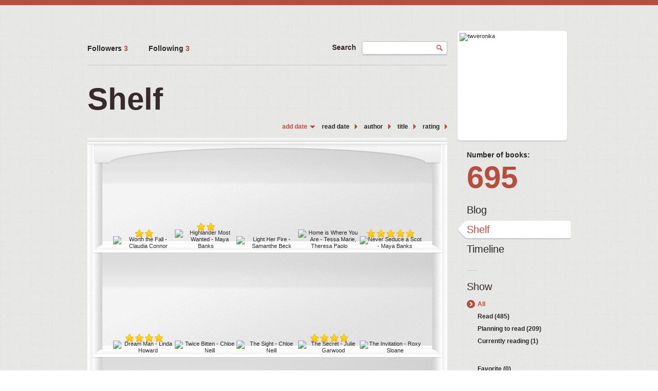

--- FILE ---
content_type: text/html; charset=UTF-8
request_url: http://twveronika.booklikes.com/shelf
body_size: 6959
content:
<!doctype html>
<html>
<head>
	  
   <meta http-equiv="Content-Type" content="text/html; charset=utf-8" />
   <meta name="robots" content="index, follow" />
   <meta name="revisit-after" content="1 days" />
   
   <title>Shelf - The Cheapest ROOM</title>      
   <meta property="og:title" content="Shelf - The Cheapest ROOM" />
   <meta itemprop="name" content="Shelf - The Cheapest ROOM" />     
   <meta property="og:site_name" content="Shelf - The Cheapest ROOM" />
   
   <meta name="Description" content="The Cheapest ROOM - book blog on BookLikes" />
   <meta property="og:description" content="The Cheapest ROOM - book blog on BookLikes" />
   <meta itemprop="description" content="The Cheapest ROOM - book blog on BookLikes" /> 
   
   <meta property="og:image" content="http://booklikes.com/photo/crop/250/0/upload/avatar/3/7/azure_3754fe90d3ae08f168bafe827c4f391d.jpg" />   
   <meta itemprop="image" content="http://booklikes.com/photo/crop/250/0/upload/avatar/3/7/azure_3754fe90d3ae08f168bafe827c4f391d.jpg" />
   
   <meta name="Keywords" content="Booklikes, The Cheapest ROOM, twveronika" />
   
   <meta property="og:type" content="blog" />
   
   <meta name="twitter:card" content="summary" />
   <meta name="twitter:site" content="@BookLikes" />      
   <meta name="twitter:url" content="http://twveronika.booklikes.com/shelf" />
   <meta name="twitter:title" content="Shelf - The Cheapest ROOM" />
   <meta name="twitter:description" content="The Cheapest ROOM - book blog on BookLikes" />     
   
   <link href="http://twveronika.booklikes.com/theme/female/style.css" rel="stylesheet" type="text/css" />
   
   <link rel="icon" type="image" href="http://booklikes.com/photo/crop/25/25/upload/avatar/3/7/azure_3754fe90d3ae08f168bafe827c4f391d.jpg"/>
   
   <link rel="alternate" type="application/atom+xml" href="http://twveronika.booklikes.com/rss" title="The Cheapest ROOM RSS"/>
   
   <script type="text/javascript"> 
                                 (function(i,s,o,g,r,a,m){i['GoogleAnalyticsObject']=r;i[r]=i[r]||function(){
                                 (i[r].q=i[r].q||[]).push(arguments)},i[r].l=1*new Date();a=s.createElement(o),
                                 m=s.getElementsByTagName(o)[0];a.async=1;a.src=g;m.parentNode.insertBefore(a,m)
                                 })(window,document,'script','//www.google-analytics.com/analytics.js','ga');
                                 ga('create', 'UA-32199978-1', 'booklikes.com');                                 
                                 ga('send', 'pageview');
                                 </script>
   
   <style type="text/css">
                  
         
      
            
      
   </style>  
   
</head>
<body><style type="text/css">
div#book-popup{top:10%;left:50%;padding:20px;z-index:20;width:750px;margin-left:-375px;background:#fff;border:1px solid rgba(0,0,0,0.2);-moz-box-shadow:0 0 10px 5px rgba(0,0,0,0.2);-webkit-box-shadow:0 0 10px 5px rgba(0,0,0,0.2);-o-box-shadow:0 0 10px 5px rgba(0,0,0,0.2);box-shadow:0 0 10px 5px rgba(0,0,0,0.2)}.set-bradius3tl{-moz-border-radius-topleft:3px;-webkit-border-top-left-radius:3px;border-top-left-radius:3px}.set-bradius3tr{-moz-border-radius-topright:3px;-webkit-border-top-right-radius:3px;border-top-right-radius:3px}.set-bradius3bl{-moz-border-radius-bottomleft:3px;-webkit-border-bottom-left-radius:3px;border-bottom-left-radius:3px}.set-bradius3br{-moz-border-radius-bottomright:3px;-webkit-border-bottom-right-radius:3px;border-bottom-right-radius:3px}div.book-popup-content,div.book-popup-content a{color:#333}div.book-popup-content,div.book-popup-options{font-family:"Helvetica Neue",Arial,Tahoma,Verdana,sans-serif!important}a.book-popup-close{top:-10px;right:-5px;font-size:20px;color:#333;font-weight:bold}a.book-popup-close:hover{color:#03794c}div.book-popup-cover{width:225px}div.book-popup-info{width:505px}div.book-popup-title{padding-top:10px;padding-right:30px;font-size:22px;font-weight:bold}div.book-popup-title a:hover{text-decoration:underline}div.book-popup-author{padding-top:13px;font-size:14px}div.book-popup-kind{padding-top:13px;font-size:14px;font-weight:bold}div.book-popup-rating{padding-top:13px;font-size:12px;color:#036d44;font-weight:bold}div.book-popup-rating img{margin-right:3px}div.book-popup-desc{padding-top:15px;font-size:14px;line-height:140%}div.book-popup-share{padding-top:15px}div.book-popup-share-link{font-size:11px;color:#ccc}div.book-popup-page{padding-top:15px}div.book-popup-page a{font-size:14px;color:#03794c;font-weight:bold}div.book-popup-page a:hover{text-decoration:underline}div.book-popup-review{line-height:19px}div.book-popup-review a{disply:inline-block;font-size:14px;color:#03794c;font-weight:bold;line-height:19px}div.book-popup-review a:hover{text-decoration:underline}div.book-popup-review img{margin:-5px 0 0 2px}div.book-popup-more{padding-top:30px}div.book-popup-options{padding-top:20px}div.book-popup-options a{padding:7px 15px;margin-right:5px;display:inline-block;background:#038050;border:1px solid #04623e;font-size:14px;font-weight:bold;color:#fff}div.book-affiliate{display:none;margin-top:25px}div.book-affiliate h6{margin-bottom:10px;font-size:14px;font-weight:bold}div.book-affiliate-entry:nth-child(even){background:#eee}div.book-affiliate-entry{padding:5px;font-size:12px}div.book-affiliate-entry-user{background:#ccc}div.book-affiliate-entry img{width:15px;height:15px;display:inline-block;margin-right:5px;vertical-align:middle}div.book-affiliate-entry strong{display:inline-block;width:45%}div.book-affiliate-entry span{display:inline-block;width:20%}div.book-affiliate-entry a{width:25%;display:inline-block;font-weight:bold;color:#038050;text-align:right;text-decoration:none}div.book-affiliate-entry a:hover{text-decoration:underline}.loader{position:absolute;z-index:999;width:50px;height:50px;-moz-transform:scale(0.6);-webkit-transform:scale(0.6);-ms-transform:scale(0.6);-o-transform:scale(0.6);transform:scale(0.6)}.loader div{position:absolute;background-color:#eee;height:9px;width:9px;-moz-border-radius:5px;-moz-animation-name:f_fadeG;-moz-animation-duration:1.04s;-moz-animation-iteration-count:infinite;-moz-animation-direction:linear;-webkit-border-radius:5px;-webkit-animation-name:f_fadeG;-webkit-animation-duration:1.04s;-webkit-animation-iteration-count:infinite;-webkit-animation-direction:linear;-ms-border-radius:5px;-ms-animation-name:f_fadeG;-ms-animation-duration:1.04s;-ms-animation-iteration-count:infinite;-ms-animation-direction:linear;-o-border-radius:5px;-o-animation-name:f_fadeG;-o-animation-duration:1.04s;-o-animation-iteration-count:infinite;-o-animation-direction:linear;border-radius:5px;animation-name:f_fadeG;animation-duration:1.04s;animation-iteration-count:infinite;animation-direction:linear}.loader-1{left:0;top:20px;-moz-animation-delay:.39s;-webkit-animation-delay:.39s;-ms-animation-delay:.39s;-o-animation-delay:.39s;animation-delay:.39s}.loader-2{left:6px;top:6px;-moz-animation-delay:.52s;-webkit-animation-delay:.52s;-ms-animation-delay:.52s;-o-animation-delay:.52s;animation-delay:.52s}.loader-3{left:20px;top:0;-moz-animation-delay:.65s;-webkit-animation-delay:.65s;-ms-animation-delay:.65s;-o-animation-delay:.65s;animation-delay:.65s}.loader-4{right:6px;top:6px;-moz-animation-delay:.78s;-webkit-animation-delay:.78s;-ms-animation-delay:.78s;-o-animation-delay:.78s;animation-delay:.78s}.loader-5{right:0;top:20px;-moz-animation-delay:.91s;-webkit-animation-delay:.91s;-ms-animation-delay:.91s;-o-animation-delay:.91s;animation-delay:.91s}.loader-6{right:6px;bottom:6px;-moz-animation-delay:1.04s;-webkit-animation-delay:1.04s;-ms-animation-delay:1.04s;-o-animation-delay:1.04s;animation-delay:1.04s}.loader-7{left:20px;bottom:0;-moz-animation-delay:1.17s;-webkit-animation-delay:1.17s;-ms-animation-delay:1.17s;-o-animation-delay:1.17s;animation-delay:1.17s}.loader-8{left:6px;bottom:6px;-moz-animation-delay:1.3s;-webkit-animation-delay:1.3s;-ms-animation-delay:1.3s;-o-animation-delay:1.3s;animation-delay:1.3s}@-moz-keyframes f_fadeG{0%{background-color:#000}100%{background-color:#eee}}@-webkit-keyframes f_fadeG{0%{background-color:#000}100%{background-color:#eee}}@-ms-keyframes f_fadeG{0%{background-color:#000}100%{background-color:#eee}}@-o-keyframes f_fadeG{0%{background-color:#000}100%{background-color:#eee}}@keyframes f_fadeG{0%{background-color:#000}100%{background-color:#eee}}
</style>
<div id="book-popup" class="set-abs" style="display: none;"></div><div id="book-loader" class="loader" style="display: none;"><div class="loader-1"></div><div class="loader-2"></div><div class="loader-3"></div><div class="loader-4"></div><div class="loader-4"></div><div class="loader-6"></div><div class="loader-7"></div><div class="loader-8"></div></div>
<script type="text/javascript">
window.addEventListener("click",function(a){bookPopupClose()},false);document.getElementById("book-popup").addEventListener("click",function(a){a.stopPropagation();return false},false);function bookPopupClose(){document.getElementById("book-popup").style.display="none"}function affiliateLoad(a,c,e){var b=1;var f=e.length;var g=document.getElementById("book-affiliate-list-"+a);g.innerHTML="";var d=setInterval(function(){var h=e[b];var i=new XMLHttpRequest();i.open("POST","/www/ajax.php",true);i.setRequestHeader("Content-type","application/x-www-form-urlencoded");i.setRequestHeader("X-Requested-With","XMLHttpRequest");var j="action=affiliate&idb="+a+"&idu="+c+"&ids="+h;i.onreadystatechange=function(){if(i.readyState==4&&i.status==200){var k=JSON.parse(i.responseText);if(!k[0]){return}k=k[0];g.innerHTML=g.innerHTML+k.html;document.getElementById("book-affiliate-"+a).style.display="block"}};i.send(j);b++;if(b==f){clearInterval(d)}},1000)}var bookId,bookNode,bookTimer,bookClick=0;function bookPopupClick(b,a){if(b.parentNode.tagName=="A"&&b.parentNode.href){return}bookClick=b.getAttribute("data-book");setTimeout(function(){bookClick=0},3000);clearTimeout(bookTimer);window.open(a)}function bookPopupMoveOut(){clearTimeout(bookTimer)}function bookPopupMove(a){var c=a.getAttribute("data-book");var b=a.getAttribute("data-aff");if(bookClick==c){return}bookId=c;bookNode=a.tagName;bookTimer=setTimeout(function(){if(!a.clientHeight&&!a.clientWidth){var f={x:a.children[0].offsetWidth,y:a.children[0].offsetHeight};var g=a.children[0].getBoundingClientRect()}else{var f={x:a.offsetWidth,y:a.offsetHeight};var g=a.getBoundingClientRect()}var e={x:window.pageXOffset||document.scrollLeft,y:window.pageYOffset||document.scrollTop};var d=document.getElementById("book-loader");d.style.display="block";d.style.top=(((f.y<50)?0:(Math.round(f.y/2)-25))+(isNaN(e.y)?0:parseInt(e.y))+(isNaN(g.top)?0:parseInt(g.top)))+"px";d.style.left=(((f.x<50)?0:(Math.round(f.x/2)-25))+(isNaN(e.x)?0:parseInt(e.x))+(isNaN(g.left)?0:parseInt(g.left)))+"px";bookPopup(c,"",b)},2000)}function bookPopupOld(c,a,b){bookPopup(c,"old",b)}function bookPopup(id,none,idaff){var ajax=new XMLHttpRequest();ajax.open("POST","/www/ajax.php",true);ajax.setRequestHeader("Content-type","application/x-www-form-urlencoded");ajax.setRequestHeader("X-Requested-With","XMLHttpRequest");var params="action=bookpopupb&id="+id;if(idaff){params+="&idaff="+idaff}if(none=="old"){params+="&old=1"}ajax.onreadystatechange=function(){if(ajax.readyState==4&&ajax.status==200){document.getElementById("book-loader").style.display="none";document.getElementById("book-popup").innerHTML=ajax.responseText;document.getElementById("book-popup").style.top=window.pageYOffset+25+"px";document.getElementById("book-popup").style.display="block";var scripts="";ajax.responseText.replace(/<script[^>]*>([\s\S]*?)<\/script>/gi,function(all,code){scripts+=code+"\n"});if(scripts){if(window.execScript){window.execScript(scripts)}else{eval(scripts)}}}};ajax.send(params)};
</script><div class="booklikes-iframe" style="position: fixed; top: 20px; right: 20px; background: none; z-index: 100;">
    <iframe src="http://booklikes.com/iframe?user=twveronika" frameborder="0" scrolling="no" width="375" height="25" style="background: none;"></iframe>    
</div>
   
   <div class="bg">
   
      <div class="container">         
         
         <div class="side-left set-left">

            <div class="header">

               <div class="header-followers set-left">
                  <a href="/followers">
                     Followers
                     <span>3</span>
                  </a>               
               </div>            

               <div class="header-followings set-left">
                  <a href="/followings">
                     Following                     
                     <span>3</span>
                  </a>               
               </div> 

               <div class="search set-right">

                  <form method="post" action="">
                     Search
                     <input class="set-bradius3 set-shadow" type="text" value="" name="search" />
                     <input class="set-hide" type="submit" value="" />
                  </form>

               </div>            

               <div class="set-clear"></div>

            </div>

            <h1 class="header-title">
               Shelf            </h1>
            
            <div class="shelf-order">
               <a class="shelf-order-desc" href="?by=date&order=asc">add date</a>
               <a class="shelf-order-normal" href="?by=dater&order=asc">read date</a>
               <a class="shelf-order-normal" href="?by=author&order=asc">author</a>
               <a class="shelf-order-normal" href="?by=title&order=asc">title</a>
               <a class="shelf-order-normal" href="?by=rating&order=asc">rating</a>               
            </div>
            
            <div class="shelf set-rel">         
               
               <div class="shelf-top set-abs"></div>
               
               <div class="shelf-books">

                                    <div class="shelf-books-entry set-left set-rel">
                     <div class="shelf-books-entry-cover set-abs">

                                                <div class="shelf-books-entry-rating">
                           <img src="http://twveronika.booklikes.com/theme/female/img/star_small.png" /> <img src="http://twveronika.booklikes.com/theme/female/img/star_small.png" />                                                    </div>
                        
                        <a href="http://booklikes.com/worth-the-fall-claudia-connor/book,12859874" target="_blank">
                           <img  onclick="bookPopupClick(this, 'http://booklikes.com/worth-the-fall-claudia-connor/book,12859874');"  data-book="12859874" data-aff="0" onmouseover="bookPopupMove(this);" onmouseout="bookPopupMoveOut(this);"  src="http://booklikes.com/photo/max/100/155/upload/books/41/41/2c89f73e4f58004aded1e3d87f764068.jpg" title="Worth the Fall - Claudia Connor" alt="Worth the Fall - Claudia Connor" />
                        </a>
                        
                     </div>
                  </div>
                                    <div class="shelf-books-entry set-left set-rel">
                     <div class="shelf-books-entry-cover set-abs">

                                                <div class="shelf-books-entry-rating">
                           <img src="http://twveronika.booklikes.com/theme/female/img/star_small.png" /> <img src="http://twveronika.booklikes.com/theme/female/img/star_small.png" />                                                    </div>
                        
                        <a href="http://booklikes.com/highlander-most-wanted-maya-banks/book,8167048" target="_blank">
                           <img  onclick="bookPopupClick(this, 'http://booklikes.com/highlander-most-wanted-maya-banks/book,8167048');"  data-book="8167048" data-aff="0" onmouseover="bookPopupMove(this);" onmouseout="bookPopupMoveOut(this);"  src="http://booklikes.com/photo/max/100/155/upload/books/72/38/649dc55f5ef990a07124592331b1aeae.jpg" title="Highlander Most Wanted - Maya Banks" alt="Highlander Most Wanted - Maya Banks" />
                        </a>
                        
                     </div>
                  </div>
                                    <div class="shelf-books-entry set-left set-rel">
                     <div class="shelf-books-entry-cover set-abs">

                        
                        <a href="http://booklikes.com/light-her-fire-samanthe-beck/book,12930927" target="_blank">
                           <img  onclick="bookPopupClick(this, 'http://booklikes.com/light-her-fire-samanthe-beck/book,12930927');"  data-book="12930927" data-aff="0" onmouseover="bookPopupMove(this);" onmouseout="bookPopupMoveOut(this);"  src="http://booklikes.com/photo/max/100/155/upload/books/85/60/71d3c7be972e9974465af4a8879fc9d1.jpg" title="Light Her Fire - Samanthe Beck" alt="Light Her Fire - Samanthe Beck" />
                        </a>
                        
                     </div>
                  </div>
                                    <div class="shelf-books-entry set-left set-rel">
                     <div class="shelf-books-entry-cover set-abs">

                        
                        <a href="http://booklikes.com/home-is-where-you-are-tessa-marie-theresa-paolo/book,12930928" target="_blank">
                           <img  onclick="bookPopupClick(this, 'http://booklikes.com/home-is-where-you-are-tessa-marie-theresa-paolo/book,12930928');"  data-book="12930928" data-aff="0" onmouseover="bookPopupMove(this);" onmouseout="bookPopupMoveOut(this);"  src="http://booklikes.com/photo/max/100/155/upload/books/42/95/8676ed2a86fd9bce2c0ef54f4e5d99ab.jpg" title="Home is Where You Are - Tessa Marie, Theresa Paolo" alt="Home is Where You Are - Tessa Marie, Theresa Paolo" />
                        </a>
                        
                     </div>
                  </div>
                                    <div class="shelf-books-entry set-left set-rel">
                     <div class="shelf-books-entry-cover set-abs">

                                                <div class="shelf-books-entry-rating">
                           <img src="http://twveronika.booklikes.com/theme/female/img/star_small.png" /> <img src="http://twveronika.booklikes.com/theme/female/img/star_small.png" /> <img src="http://twveronika.booklikes.com/theme/female/img/star_small.png" /> <img src="http://twveronika.booklikes.com/theme/female/img/star_small.png" /> <img src="http://twveronika.booklikes.com/theme/female/img/star_small.png" />                                                    </div>
                        
                        <a href="http://booklikes.com/never-seduce-a-scot-maya-banks/book,8116673" target="_blank">
                           <img  onclick="bookPopupClick(this, 'http://booklikes.com/never-seduce-a-scot-maya-banks/book,8116673');"  data-book="8116673" data-aff="0" onmouseover="bookPopupMove(this);" onmouseout="bookPopupMoveOut(this);"  src="http://booklikes.com/photo/max/100/155/upload/books/1/6/168b3725d36e6558d4add0946e0ccdf1.jpg" title="Never Seduce a Scot - Maya Banks" alt="Never Seduce a Scot - Maya Banks" />
                        </a>
                        
                     </div>
                  </div>
                                    <div class="shelf-books-entry set-left set-rel">
                     <div class="shelf-books-entry-cover set-abs">

                                                <div class="shelf-books-entry-rating">
                           <img src="http://twveronika.booklikes.com/theme/female/img/star_small.png" /> <img src="http://twveronika.booklikes.com/theme/female/img/star_small.png" /> <img src="http://twveronika.booklikes.com/theme/female/img/star_small.png" /> <img src="http://twveronika.booklikes.com/theme/female/img/star_small.png" />                                                    </div>
                        
                        <a href="http://booklikes.com/dream-man-linda-howard/book,577899" target="_blank">
                           <img  onclick="bookPopupClick(this, 'http://booklikes.com/dream-man-linda-howard/book,577899');"  data-book="577899" data-aff="0" onmouseover="bookPopupMove(this);" onmouseout="bookPopupMoveOut(this);"  src="http://booklikes.com/photo/max/100/155/upload/books/81/66/b3d5846aa14759f7ff57379fe5ca3009.jpg" title="Dream Man - Linda Howard" alt="Dream Man - Linda Howard" />
                        </a>
                        
                     </div>
                  </div>
                                    <div class="shelf-books-entry set-left set-rel">
                     <div class="shelf-books-entry-cover set-abs">

                        
                        <a href="http://booklikes.com/twice-bitten-chloe-neill/book,5723508" target="_blank">
                           <img  onclick="bookPopupClick(this, 'http://booklikes.com/twice-bitten-chloe-neill/book,5723508');"  data-book="5723508" data-aff="0" onmouseover="bookPopupMove(this);" onmouseout="bookPopupMoveOut(this);"  src="http://booklikes.com/photo/max/100/155/upload/books/92/90/f60c57bb067334de6d028c9fb925fe16.jpg" title="Twice Bitten - Chloe Neill" alt="Twice Bitten - Chloe Neill" />
                        </a>
                        
                     </div>
                  </div>
                                    <div class="shelf-books-entry set-left set-rel">
                     <div class="shelf-books-entry-cover set-abs">

                        
                        <a href="http://booklikes.com/the-sight-chloe-neill/book,13557864" target="_blank">
                           <img  onclick="bookPopupClick(this, 'http://booklikes.com/the-sight-chloe-neill/book,13557864');"  data-book="13557864" data-aff="0" onmouseover="bookPopupMove(this);" onmouseout="bookPopupMoveOut(this);"  src="http://booklikes.com/photo/max/100/155/upload/books/5/1/516b5cbb1157ef9c2217aa74729fe09d.jpg" title="The Sight - Chloe Neill" alt="The Sight - Chloe Neill" />
                        </a>
                        
                     </div>
                  </div>
                                    <div class="shelf-books-entry set-left set-rel">
                     <div class="shelf-books-entry-cover set-abs">

                                                <div class="shelf-books-entry-rating">
                           <img src="http://twveronika.booklikes.com/theme/female/img/star_small.png" /> <img src="http://twveronika.booklikes.com/theme/female/img/star_small.png" /> <img src="http://twveronika.booklikes.com/theme/female/img/star_small.png" /> <img src="http://twveronika.booklikes.com/theme/female/img/star_small.png" />                                                    </div>
                        
                        <a href="http://booklikes.com/the-secret-julie-garwood/book,738580" target="_blank">
                           <img  onclick="bookPopupClick(this, 'http://booklikes.com/the-secret-julie-garwood/book,738580');"  data-book="738580" data-aff="0" onmouseover="bookPopupMove(this);" onmouseout="bookPopupMoveOut(this);"  src="http://booklikes.com/photo/max/100/155/upload/books/0/9/09f53df4b55a420ef706fed95b5eed03.jpg" title="The Secret - Julie Garwood" alt="The Secret - Julie Garwood" />
                        </a>
                        
                     </div>
                  </div>
                                    <div class="shelf-books-entry set-left set-rel">
                     <div class="shelf-books-entry-cover set-abs">

                        
                        <a href="http://booklikes.com/the-invitation-roxy-sloane/book,12930795" target="_blank">
                           <img  onclick="bookPopupClick(this, 'http://booklikes.com/the-invitation-roxy-sloane/book,12930795');"  data-book="12930795" data-aff="0" onmouseover="bookPopupMove(this);" onmouseout="bookPopupMoveOut(this);"  src="http://booklikes.com/photo/max/100/155/upload/books/69/97/0b2537a4efa24bd6f10c676ba74f6f6a.jpg" title="The Invitation - Roxy  Sloane" alt="The Invitation - Roxy  Sloane" />
                        </a>
                        
                     </div>
                  </div>
                                    <div class="shelf-books-entry set-left set-rel">
                     <div class="shelf-books-entry-cover set-abs">

                        
                        <a href="http://booklikes.com/stitching-snow-r-c-lewis/book,9572876" target="_blank">
                           <img  onclick="bookPopupClick(this, 'http://booklikes.com/stitching-snow-r-c-lewis/book,9572876');"  data-book="9572876" data-aff="0" onmouseover="bookPopupMove(this);" onmouseout="bookPopupMoveOut(this);"  src="http://booklikes.com/photo/max/100/155/upload/books/70/59/062db17c56619a96074fa0a21e0733df.jpg" title="Stitching Snow - R.C. Lewis" alt="Stitching Snow - R.C. Lewis" />
                        </a>
                        
                     </div>
                  </div>
                                    <div class="shelf-books-entry set-left set-rel">
                     <div class="shelf-books-entry-cover set-abs">

                                                <div class="shelf-books-entry-rating">
                           <img src="http://twveronika.booklikes.com/theme/female/img/star_small.png" /> <img src="http://twveronika.booklikes.com/theme/female/img/star_small.png" /> <img src="http://twveronika.booklikes.com/theme/female/img/star_small.png" />                                                    </div>
                        
                        <a href="http://booklikes.com/the-invitation-sloane-roxy/book,12919379" target="_blank">
                           <img  onclick="bookPopupClick(this, 'http://booklikes.com/the-invitation-sloane-roxy/book,12919379');"  data-book="12919379" data-aff="0" onmouseover="bookPopupMove(this);" onmouseout="bookPopupMoveOut(this);"  src="http://booklikes.com/photo/max/100/155/upload/books/99/30/e9c554da91c63855d8b7c41ae2d899d7.jpg" title="The Invitation - Sloane,  Roxy" alt="The Invitation - Sloane,  Roxy" />
                        </a>
                        
                     </div>
                  </div>
                                    <div class="shelf-books-entry set-left set-rel">
                     <div class="shelf-books-entry-cover set-abs">

                                                <div class="shelf-books-entry-rating">
                           <img src="http://twveronika.booklikes.com/theme/female/img/star_small.png" /> <img src="http://twveronika.booklikes.com/theme/female/img/star_small.png" />                                                    </div>
                        
                        <a href="http://booklikes.com/undead-and-unwed-maryjanice-davidson/book,332404" target="_blank">
                           <img  onclick="bookPopupClick(this, 'http://booklikes.com/undead-and-unwed-maryjanice-davidson/book,332404');"  data-book="332404" data-aff="0" onmouseover="bookPopupMove(this);" onmouseout="bookPopupMoveOut(this);"  src="http://booklikes.com/photo/max/100/155/upload/books/48/60/88509fb46435ab82315a7a5dee9f3dcb.jpg" title="Undead and Unwed - MaryJanice Davidson" alt="Undead and Unwed - MaryJanice Davidson" />
                        </a>
                        
                     </div>
                  </div>
                                    <div class="shelf-books-entry set-left set-rel">
                     <div class="shelf-books-entry-cover set-abs">

                        
                        <a href="http://booklikes.com/burned-karen-marie-moning/book,7723134" target="_blank">
                           <img  onclick="bookPopupClick(this, 'http://booklikes.com/burned-karen-marie-moning/book,7723134');"  data-book="7723134" data-aff="0" onmouseover="bookPopupMove(this);" onmouseout="bookPopupMoveOut(this);"  src="http://booklikes.com/photo/max/100/155/upload/books/b/4/azure_b4b06e1013c013fd5e290c8c5e4c815d.jpg" title="Burned - Karen Marie Moning" alt="Burned - Karen Marie Moning" />
                        </a>
                        
                     </div>
                  </div>
                                    <div class="shelf-books-entry set-left set-rel">
                     <div class="shelf-books-entry-cover set-abs">

                        
                        <a href="http://booklikes.com/the-shadows-j-r-ward/book,12851591" target="_blank">
                           <img  onclick="bookPopupClick(this, 'http://booklikes.com/the-shadows-j-r-ward/book,12851591');"  data-book="12851591" data-aff="0" onmouseover="bookPopupMove(this);" onmouseout="bookPopupMoveOut(this);"  src="http://booklikes.com/photo/max/100/155/upload/books/9/7/97a9b3110b591eb03ce38064afe6c1f1.jpg" title="The Shadows - J.R. Ward" alt="The Shadows - J.R. Ward" />
                        </a>
                        
                     </div>
                  </div>
                                    <div class="shelf-books-entry set-left set-rel">
                     <div class="shelf-books-entry-cover set-abs">

                                                <div class="shelf-books-entry-rating">
                           <img src="http://twveronika.booklikes.com/theme/female/img/star_small.png" /> <img src="http://twveronika.booklikes.com/theme/female/img/star_small.png" /> <img src="http://twveronika.booklikes.com/theme/female/img/star_small.png" /> <img src="http://twveronika.booklikes.com/theme/female/img/star_small.png" />                                                    </div>
                        
                        <a href="http://booklikes.com/to-die-for-linda-howard/book,1337993" target="_blank">
                           <img  onclick="bookPopupClick(this, 'http://booklikes.com/to-die-for-linda-howard/book,1337993');"  data-book="1337993" data-aff="0" onmouseover="bookPopupMove(this);" onmouseout="bookPopupMoveOut(this);"  src="http://booklikes.com/photo/max/100/155/upload/books/5/72/a6e4cedb3f21fc10fef968a10bb73c6e.jpg" title="To Die For - Linda Howard" alt="To Die For - Linda Howard" />
                        </a>
                        
                     </div>
                  </div>
                                    <div class="shelf-books-entry set-left set-rel">
                     <div class="shelf-books-entry-cover set-abs">

                                                <div class="shelf-books-entry-rating">
                           <img src="http://twveronika.booklikes.com/theme/female/img/star_small.png" /> <img src="http://twveronika.booklikes.com/theme/female/img/star_small.png" />                                                    </div>
                        
                        <a href="http://booklikes.com/open-season-linda-howard/book,1393352" target="_blank">
                           <img  onclick="bookPopupClick(this, 'http://booklikes.com/open-season-linda-howard/book,1393352');"  data-book="1393352" data-aff="0" onmouseover="bookPopupMove(this);" onmouseout="bookPopupMoveOut(this);"  src="http://booklikes.com/photo/max/100/155/upload/books/87/54/e964bc66e68574706f927c300b82cbcf.jpg" title="Open Season - Linda Howard" alt="Open Season - Linda Howard" />
                        </a>
                        
                     </div>
                  </div>
                                    <div class="shelf-books-entry set-left set-rel">
                     <div class="shelf-books-entry-cover set-abs">

                        
                        <a href="http://booklikes.com/fighting-destiny-amelia-hutchins/book,10577579" target="_blank">
                           <img  onclick="bookPopupClick(this, 'http://booklikes.com/fighting-destiny-amelia-hutchins/book,10577579');"  data-book="10577579" data-aff="0" onmouseover="bookPopupMove(this);" onmouseout="bookPopupMoveOut(this);"  src="http://booklikes.com/photo/max/100/155/upload/books/83/77/2c714d19c212215e218107c1893f5c14.jpg" title="Fighting Destiny - Amelia Hutchins" alt="Fighting Destiny - Amelia Hutchins" />
                        </a>
                        
                     </div>
                  </div>
                                    <div class="shelf-books-entry set-left set-rel">
                     <div class="shelf-books-entry-cover set-abs">

                                                <div class="shelf-books-entry-rating">
                           <img src="http://twveronika.booklikes.com/theme/female/img/star_small.png" /> <img src="http://twveronika.booklikes.com/theme/female/img/star_small.png" /> <img src="http://twveronika.booklikes.com/theme/female/img/star_small.png" /> <img src="http://twveronika.booklikes.com/theme/female/img/star_small.png" />                                                    </div>
                        
                        <a href="http://booklikes.com/mackenzie-s-mountain-linda-howard/book,1641420" target="_blank">
                           <img  onclick="bookPopupClick(this, 'http://booklikes.com/mackenzie-s-mountain-linda-howard/book,1641420');"  data-book="1641420" data-aff="0" onmouseover="bookPopupMove(this);" onmouseout="bookPopupMoveOut(this);"  src="http://booklikes.com/photo/max/100/155/upload/books/61/99/3521147e93302b7d7d5b9e54f358af82.jpg" title="Mackenzie's Mountain - Linda Howard" alt="Mackenzie's Mountain - Linda Howard" />
                        </a>
                        
                     </div>
                  </div>
                                    <div class="shelf-books-entry set-left set-rel">
                     <div class="shelf-books-entry-cover set-abs">

                        
                        <a href="http://booklikes.com/no-more-mr-nice-guy-entangled-brazen-amy-andrews/book,12916483" target="_blank">
                           <img  onclick="bookPopupClick(this, 'http://booklikes.com/no-more-mr-nice-guy-entangled-brazen-amy-andrews/book,12916483');"  data-book="12916483" data-aff="0" onmouseover="bookPopupMove(this);" onmouseout="bookPopupMoveOut(this);"  src="http://booklikes.com/photo/max/100/155/upload/books/3/18/7c7801773aeadf1e89e0948226ea1865.jpg" title="No More Mr. Nice Guy (Entangled Brazen) - Amy Andrews" alt="No More Mr. Nice Guy (Entangled Brazen) - Amy Andrews" />
                        </a>
                        
                     </div>
                  </div>
                  
                  <div class="set-clear"></div>

               </div>
               
                              <div class="shelf-navigation">

                  
                  
                                    <a class="set-shadow set-bradius3 shelf-navigation-active" href="?page=1">1</a>               
                  
                  
                  
                  
                                    <a class="set-shadow set-bradius3 " href="?page=2">2</a>               
                  
                  
                  
                  
                                    <a class="set-shadow set-bradius3 " href="?page=3">3</a>               
                  
                  
                  
                  
                  
                  
                  
                  
                  
                  
                  
                  
                  
                  
                  
                  
                  
                  
                  
                  
                  
                  
                  
                  
                  
                  
                  
                  
                  
                  
                  
                  
                  
                  
                  
                  
                  
                  
                  
                  
                  
                  
                  
                  
                  
                  
                  
                  
                  
                  
                  
                  
                  
                  
                  
                  
                  
                  
                  
                  
                  
                  
                  
                  
                  
                  
                  
                  
                  
                  
                  
                  
                  
                  
                  
                  
                  
                  
                  
                  
                  
                  
                  
                  
                  
                  
                  
                  
                  
                  
                  
                  
                  
                  
                  
                  
                  
                  
                  
                  
                  
                  
                  
                  
                  
                  
                  
                  
                  
                  
                  
                  
                  
                  
                  
                  
                  
                   ... 
                  
                  
                                    <a class="set-shadow set-bradius3 " href="?page=33">33</a>               
                  
                  
                  
                  
                                    <a class="set-shadow set-bradius3 " href="?page=34">34</a>               
                  
                  
                  
                  
                                    <a class="set-shadow set-bradius3 " href="?page=35">35</a>               
                  
                  
                  
               </div>
                                            

            </div>

         </div>         
         
         <div class="side-right set-right">
   
            <div class="avatar set-rel set-bradius5 set-shadow">
                              <a href="http://twveronika.booklikes.com">
                  <img class="set-bradius5" src="http://booklikes.com/photo/crop/205/205/upload/avatar/3/7/azure_3754fe90d3ae08f168bafe827c4f391d.jpg" alt="twveronika" />
               </a>
            </div>                      
           
            <div class="shelf-counter">               
               
               <a class="shelf-counter-title" href="http://twveronika.booklikes.com/shelf">
                  Number of books:
               </a>
               
               <a class="shelf-counter-count" href="http://twveronika.booklikes.com/shelf">
                  695
               </a>
               
            </div>
            
            <div class="menu">
                              <h3 class="menu-entry">
                  <a class="set-bradius3" href="http://twveronika.booklikes.com/blog">Blog</a>
               </h3>
                                             
               <h3 class="menu-entry menu-active">
                  <a class="set-bradius3" href="http://twveronika.booklikes.com/shelf">Shelf</a>
               </h3>
                                             
               <h3 class="menu-entry">
                  <a class="set-bradius3" href="http://twveronika.booklikes.com/timeline">Timeline</a>
               </h3>    
                  
                                   
            </div>              
            
            <div class="line-right"></div>
            
            <div class="shelf-menu">            
            
               <div class="shelf-menu-header">Show</div>  
               
               <a class="shelf-menu-link shelf-menu-active" href="http://twveronika.booklikes.com/shelf">All</a>                
               <a class="shelf-menu-link " href="http://twveronika.booklikes.com/shelf/read">Read (485)</a>
               <a class="shelf-menu-link " href="http://twveronika.booklikes.com/shelf/planningtoread">Planning to read (209)</a>
               <a class="shelf-menu-link " href="http://twveronika.booklikes.com/shelf/currentlyreading">Currently reading (1)</a>
               
                                
               
               <div class="shelf-menu-line"></div>

               <a class="shelf-menu-link " href="http://twveronika.booklikes.com/shelf/favorite-books">Favorite (0)</a>
               <a class="shelf-menu-link " href="http://twveronika.booklikes.com/shelf/wishlist">Wishlist (0)</a>
               <a class="shelf-menu-link " href="http://twveronika.booklikes.com/shelf/reviewed">Reviewed (128)</a>
               
               <div class="shelf-menu-line"></div>
               
                              
                              <a class="shelf-menu-link " href="http://twveronika.booklikes.com/shelf/225876/adult-contemporary">adult-contemporary (127)</a>
                              <a class="shelf-menu-link " href="http://twveronika.booklikes.com/shelf/225892/angels">angels (10)</a>
                              <a class="shelf-menu-link " href="http://twveronika.booklikes.com/shelf/225891/arc">arc (5)</a>
                              <a class="shelf-menu-link " href="http://twveronika.booklikes.com/shelf/225875/couldn-t-finish-sorry">couldn-t-finish-sorry (16)</a>
                              <a class="shelf-menu-link " href="http://twveronika.booklikes.com/shelf/225884/cover-love">cover-love (22)</a>
                              <a class="shelf-menu-link " href="http://twveronika.booklikes.com/shelf/225888/fantasy">fantasy (26)</a>
                              <a class="shelf-menu-link " href="http://twveronika.booklikes.com/shelf/225889/hardback">hardback (28)</a>
                              <a class="shelf-menu-link " href="http://twveronika.booklikes.com/shelf/225880/laugh-out-loud">laugh-out-loud (25)</a>
                              <a class="shelf-menu-link " href="http://twveronika.booklikes.com/shelf/225878/my-favorites">my-favorites (61)</a>
                              <a class="shelf-menu-link " href="http://twveronika.booklikes.com/shelf/225885/new-adult">new-adult (82)</a>
                              <a class="shelf-menu-link " href="http://twveronika.booklikes.com/shelf/225883/paperback">paperback (89)</a>
                              <a class="shelf-menu-link " href="http://twveronika.booklikes.com/shelf/225877/romance">romance (126)</a>
                              <a class="shelf-menu-link " href="http://twveronika.booklikes.com/shelf/225890/signed-copy">signed-copy (25)</a>
                              <a class="shelf-menu-link " href="http://twveronika.booklikes.com/shelf/225882/unique-story">unique-story (70)</a>
                              <a class="shelf-menu-link " href="http://twveronika.booklikes.com/shelf/225879/urban-fantasy">urban-fantasy (76)</a>
                              <a class="shelf-menu-link " href="http://twveronika.booklikes.com/shelf/225886/ya-contemporary">ya-contemporary (57)</a>
                              <a class="shelf-menu-link " href="http://twveronika.booklikes.com/shelf/225887/ya-dystopia">ya-dystopia (24)</a>
                              <a class="shelf-menu-link " href="http://twveronika.booklikes.com/shelf/225881/you-will-never-forget">you-will-never-forget (32)</a>
                                             
                              
               <a class="shelf-menu-link set-hide " href="http://twveronika.booklikes.com/shelf/unshelved">Unshelved (221)</a>
               
            </div>              
            
         </div>

         <div class="set-clear"></div>

         <div class="footer">
            <a href="http://booklikes.com" title="BookLikes">Powered by <span>BookLikes &copy; 2015</span></a>
            | <a href="http://twveronika.booklikes.com/rss" title="BookLikes">RSS</a>
         </div>
         
      </div>
      
   </div>     
      
</body>
</html>